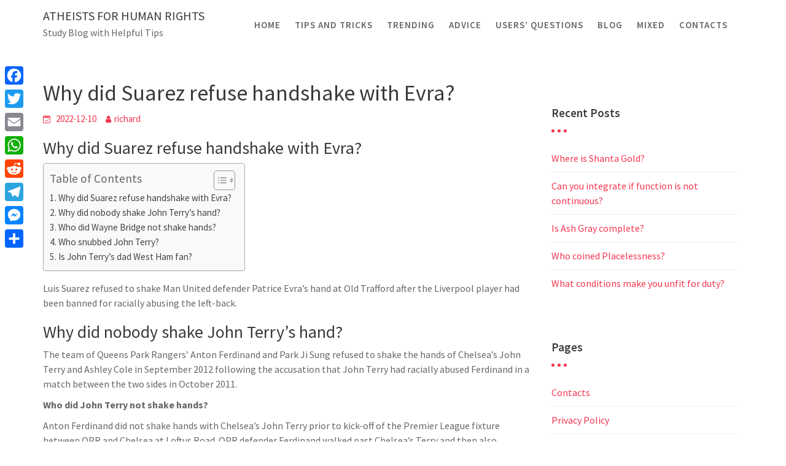

--- FILE ---
content_type: text/html; charset=UTF-8
request_url: https://www.atheistsforhumanrights.org/why-did-suarez-refuse-handshake-with-evra/
body_size: 11673
content:
<!DOCTYPE html><html lang="en-US">
        	<head>

		        <meta charset="UTF-8">
         <meta name="viewport" content="width=device-width, initial-scale=1, maximum-scale=1, user-scalable=no">
        <link rel="profile" href="//gmpg.org/xfn/11">
        <title>Why did Suarez refuse handshake with Evra? &#8211; Atheists for human rights</title>
<meta name='robots' content='max-image-preview:large' />
	<style>img:is([sizes="auto" i], [sizes^="auto," i]) { contain-intrinsic-size: 3000px 1500px }</style>
	<link rel='dns-prefetch' href='//static.addtoany.com' />
<link rel='dns-prefetch' href='//www.atheistsforhumanrights.org' />
<link rel='dns-prefetch' href='//fonts.googleapis.com' />
<link rel='stylesheet' id='wp-block-library-css' href='https://www.atheistsforhumanrights.org/wp-includes/css/dist/block-library/style.min.css?ver=6.7.4' type='text/css' media='all' />
<style id='wp-block-library-theme-inline-css' type='text/css'>
.wp-block-audio :where(figcaption){color:#555;font-size:13px;text-align:center}.is-dark-theme .wp-block-audio :where(figcaption){color:#ffffffa6}.wp-block-audio{margin:0 0 1em}.wp-block-code{border:1px solid #ccc;border-radius:4px;font-family:Menlo,Consolas,monaco,monospace;padding:.8em 1em}.wp-block-embed :where(figcaption){color:#555;font-size:13px;text-align:center}.is-dark-theme .wp-block-embed :where(figcaption){color:#ffffffa6}.wp-block-embed{margin:0 0 1em}.blocks-gallery-caption{color:#555;font-size:13px;text-align:center}.is-dark-theme .blocks-gallery-caption{color:#ffffffa6}:root :where(.wp-block-image figcaption){color:#555;font-size:13px;text-align:center}.is-dark-theme :root :where(.wp-block-image figcaption){color:#ffffffa6}.wp-block-image{margin:0 0 1em}.wp-block-pullquote{border-bottom:4px solid;border-top:4px solid;color:currentColor;margin-bottom:1.75em}.wp-block-pullquote cite,.wp-block-pullquote footer,.wp-block-pullquote__citation{color:currentColor;font-size:.8125em;font-style:normal;text-transform:uppercase}.wp-block-quote{border-left:.25em solid;margin:0 0 1.75em;padding-left:1em}.wp-block-quote cite,.wp-block-quote footer{color:currentColor;font-size:.8125em;font-style:normal;position:relative}.wp-block-quote:where(.has-text-align-right){border-left:none;border-right:.25em solid;padding-left:0;padding-right:1em}.wp-block-quote:where(.has-text-align-center){border:none;padding-left:0}.wp-block-quote.is-large,.wp-block-quote.is-style-large,.wp-block-quote:where(.is-style-plain){border:none}.wp-block-search .wp-block-search__label{font-weight:700}.wp-block-search__button{border:1px solid #ccc;padding:.375em .625em}:where(.wp-block-group.has-background){padding:1.25em 2.375em}.wp-block-separator.has-css-opacity{opacity:.4}.wp-block-separator{border:none;border-bottom:2px solid;margin-left:auto;margin-right:auto}.wp-block-separator.has-alpha-channel-opacity{opacity:1}.wp-block-separator:not(.is-style-wide):not(.is-style-dots){width:100px}.wp-block-separator.has-background:not(.is-style-dots){border-bottom:none;height:1px}.wp-block-separator.has-background:not(.is-style-wide):not(.is-style-dots){height:2px}.wp-block-table{margin:0 0 1em}.wp-block-table td,.wp-block-table th{word-break:normal}.wp-block-table :where(figcaption){color:#555;font-size:13px;text-align:center}.is-dark-theme .wp-block-table :where(figcaption){color:#ffffffa6}.wp-block-video :where(figcaption){color:#555;font-size:13px;text-align:center}.is-dark-theme .wp-block-video :where(figcaption){color:#ffffffa6}.wp-block-video{margin:0 0 1em}:root :where(.wp-block-template-part.has-background){margin-bottom:0;margin-top:0;padding:1.25em 2.375em}
</style>
<style id='classic-theme-styles-inline-css' type='text/css'>
/*! This file is auto-generated */
.wp-block-button__link{color:#fff;background-color:#32373c;border-radius:9999px;box-shadow:none;text-decoration:none;padding:calc(.667em + 2px) calc(1.333em + 2px);font-size:1.125em}.wp-block-file__button{background:#32373c;color:#fff;text-decoration:none}
</style>
<style id='global-styles-inline-css' type='text/css'>
:root{--wp--preset--aspect-ratio--square: 1;--wp--preset--aspect-ratio--4-3: 4/3;--wp--preset--aspect-ratio--3-4: 3/4;--wp--preset--aspect-ratio--3-2: 3/2;--wp--preset--aspect-ratio--2-3: 2/3;--wp--preset--aspect-ratio--16-9: 16/9;--wp--preset--aspect-ratio--9-16: 9/16;--wp--preset--color--black: #000000;--wp--preset--color--cyan-bluish-gray: #abb8c3;--wp--preset--color--white: #ffffff;--wp--preset--color--pale-pink: #f78da7;--wp--preset--color--vivid-red: #cf2e2e;--wp--preset--color--luminous-vivid-orange: #ff6900;--wp--preset--color--luminous-vivid-amber: #fcb900;--wp--preset--color--light-green-cyan: #7bdcb5;--wp--preset--color--vivid-green-cyan: #00d084;--wp--preset--color--pale-cyan-blue: #8ed1fc;--wp--preset--color--vivid-cyan-blue: #0693e3;--wp--preset--color--vivid-purple: #9b51e0;--wp--preset--gradient--vivid-cyan-blue-to-vivid-purple: linear-gradient(135deg,rgba(6,147,227,1) 0%,rgb(155,81,224) 100%);--wp--preset--gradient--light-green-cyan-to-vivid-green-cyan: linear-gradient(135deg,rgb(122,220,180) 0%,rgb(0,208,130) 100%);--wp--preset--gradient--luminous-vivid-amber-to-luminous-vivid-orange: linear-gradient(135deg,rgba(252,185,0,1) 0%,rgba(255,105,0,1) 100%);--wp--preset--gradient--luminous-vivid-orange-to-vivid-red: linear-gradient(135deg,rgba(255,105,0,1) 0%,rgb(207,46,46) 100%);--wp--preset--gradient--very-light-gray-to-cyan-bluish-gray: linear-gradient(135deg,rgb(238,238,238) 0%,rgb(169,184,195) 100%);--wp--preset--gradient--cool-to-warm-spectrum: linear-gradient(135deg,rgb(74,234,220) 0%,rgb(151,120,209) 20%,rgb(207,42,186) 40%,rgb(238,44,130) 60%,rgb(251,105,98) 80%,rgb(254,248,76) 100%);--wp--preset--gradient--blush-light-purple: linear-gradient(135deg,rgb(255,206,236) 0%,rgb(152,150,240) 100%);--wp--preset--gradient--blush-bordeaux: linear-gradient(135deg,rgb(254,205,165) 0%,rgb(254,45,45) 50%,rgb(107,0,62) 100%);--wp--preset--gradient--luminous-dusk: linear-gradient(135deg,rgb(255,203,112) 0%,rgb(199,81,192) 50%,rgb(65,88,208) 100%);--wp--preset--gradient--pale-ocean: linear-gradient(135deg,rgb(255,245,203) 0%,rgb(182,227,212) 50%,rgb(51,167,181) 100%);--wp--preset--gradient--electric-grass: linear-gradient(135deg,rgb(202,248,128) 0%,rgb(113,206,126) 100%);--wp--preset--gradient--midnight: linear-gradient(135deg,rgb(2,3,129) 0%,rgb(40,116,252) 100%);--wp--preset--font-size--small: 13px;--wp--preset--font-size--medium: 20px;--wp--preset--font-size--large: 36px;--wp--preset--font-size--x-large: 42px;--wp--preset--spacing--20: 0.44rem;--wp--preset--spacing--30: 0.67rem;--wp--preset--spacing--40: 1rem;--wp--preset--spacing--50: 1.5rem;--wp--preset--spacing--60: 2.25rem;--wp--preset--spacing--70: 3.38rem;--wp--preset--spacing--80: 5.06rem;--wp--preset--shadow--natural: 6px 6px 9px rgba(0, 0, 0, 0.2);--wp--preset--shadow--deep: 12px 12px 50px rgba(0, 0, 0, 0.4);--wp--preset--shadow--sharp: 6px 6px 0px rgba(0, 0, 0, 0.2);--wp--preset--shadow--outlined: 6px 6px 0px -3px rgba(255, 255, 255, 1), 6px 6px rgba(0, 0, 0, 1);--wp--preset--shadow--crisp: 6px 6px 0px rgba(0, 0, 0, 1);}:where(.is-layout-flex){gap: 0.5em;}:where(.is-layout-grid){gap: 0.5em;}body .is-layout-flex{display: flex;}.is-layout-flex{flex-wrap: wrap;align-items: center;}.is-layout-flex > :is(*, div){margin: 0;}body .is-layout-grid{display: grid;}.is-layout-grid > :is(*, div){margin: 0;}:where(.wp-block-columns.is-layout-flex){gap: 2em;}:where(.wp-block-columns.is-layout-grid){gap: 2em;}:where(.wp-block-post-template.is-layout-flex){gap: 1.25em;}:where(.wp-block-post-template.is-layout-grid){gap: 1.25em;}.has-black-color{color: var(--wp--preset--color--black) !important;}.has-cyan-bluish-gray-color{color: var(--wp--preset--color--cyan-bluish-gray) !important;}.has-white-color{color: var(--wp--preset--color--white) !important;}.has-pale-pink-color{color: var(--wp--preset--color--pale-pink) !important;}.has-vivid-red-color{color: var(--wp--preset--color--vivid-red) !important;}.has-luminous-vivid-orange-color{color: var(--wp--preset--color--luminous-vivid-orange) !important;}.has-luminous-vivid-amber-color{color: var(--wp--preset--color--luminous-vivid-amber) !important;}.has-light-green-cyan-color{color: var(--wp--preset--color--light-green-cyan) !important;}.has-vivid-green-cyan-color{color: var(--wp--preset--color--vivid-green-cyan) !important;}.has-pale-cyan-blue-color{color: var(--wp--preset--color--pale-cyan-blue) !important;}.has-vivid-cyan-blue-color{color: var(--wp--preset--color--vivid-cyan-blue) !important;}.has-vivid-purple-color{color: var(--wp--preset--color--vivid-purple) !important;}.has-black-background-color{background-color: var(--wp--preset--color--black) !important;}.has-cyan-bluish-gray-background-color{background-color: var(--wp--preset--color--cyan-bluish-gray) !important;}.has-white-background-color{background-color: var(--wp--preset--color--white) !important;}.has-pale-pink-background-color{background-color: var(--wp--preset--color--pale-pink) !important;}.has-vivid-red-background-color{background-color: var(--wp--preset--color--vivid-red) !important;}.has-luminous-vivid-orange-background-color{background-color: var(--wp--preset--color--luminous-vivid-orange) !important;}.has-luminous-vivid-amber-background-color{background-color: var(--wp--preset--color--luminous-vivid-amber) !important;}.has-light-green-cyan-background-color{background-color: var(--wp--preset--color--light-green-cyan) !important;}.has-vivid-green-cyan-background-color{background-color: var(--wp--preset--color--vivid-green-cyan) !important;}.has-pale-cyan-blue-background-color{background-color: var(--wp--preset--color--pale-cyan-blue) !important;}.has-vivid-cyan-blue-background-color{background-color: var(--wp--preset--color--vivid-cyan-blue) !important;}.has-vivid-purple-background-color{background-color: var(--wp--preset--color--vivid-purple) !important;}.has-black-border-color{border-color: var(--wp--preset--color--black) !important;}.has-cyan-bluish-gray-border-color{border-color: var(--wp--preset--color--cyan-bluish-gray) !important;}.has-white-border-color{border-color: var(--wp--preset--color--white) !important;}.has-pale-pink-border-color{border-color: var(--wp--preset--color--pale-pink) !important;}.has-vivid-red-border-color{border-color: var(--wp--preset--color--vivid-red) !important;}.has-luminous-vivid-orange-border-color{border-color: var(--wp--preset--color--luminous-vivid-orange) !important;}.has-luminous-vivid-amber-border-color{border-color: var(--wp--preset--color--luminous-vivid-amber) !important;}.has-light-green-cyan-border-color{border-color: var(--wp--preset--color--light-green-cyan) !important;}.has-vivid-green-cyan-border-color{border-color: var(--wp--preset--color--vivid-green-cyan) !important;}.has-pale-cyan-blue-border-color{border-color: var(--wp--preset--color--pale-cyan-blue) !important;}.has-vivid-cyan-blue-border-color{border-color: var(--wp--preset--color--vivid-cyan-blue) !important;}.has-vivid-purple-border-color{border-color: var(--wp--preset--color--vivid-purple) !important;}.has-vivid-cyan-blue-to-vivid-purple-gradient-background{background: var(--wp--preset--gradient--vivid-cyan-blue-to-vivid-purple) !important;}.has-light-green-cyan-to-vivid-green-cyan-gradient-background{background: var(--wp--preset--gradient--light-green-cyan-to-vivid-green-cyan) !important;}.has-luminous-vivid-amber-to-luminous-vivid-orange-gradient-background{background: var(--wp--preset--gradient--luminous-vivid-amber-to-luminous-vivid-orange) !important;}.has-luminous-vivid-orange-to-vivid-red-gradient-background{background: var(--wp--preset--gradient--luminous-vivid-orange-to-vivid-red) !important;}.has-very-light-gray-to-cyan-bluish-gray-gradient-background{background: var(--wp--preset--gradient--very-light-gray-to-cyan-bluish-gray) !important;}.has-cool-to-warm-spectrum-gradient-background{background: var(--wp--preset--gradient--cool-to-warm-spectrum) !important;}.has-blush-light-purple-gradient-background{background: var(--wp--preset--gradient--blush-light-purple) !important;}.has-blush-bordeaux-gradient-background{background: var(--wp--preset--gradient--blush-bordeaux) !important;}.has-luminous-dusk-gradient-background{background: var(--wp--preset--gradient--luminous-dusk) !important;}.has-pale-ocean-gradient-background{background: var(--wp--preset--gradient--pale-ocean) !important;}.has-electric-grass-gradient-background{background: var(--wp--preset--gradient--electric-grass) !important;}.has-midnight-gradient-background{background: var(--wp--preset--gradient--midnight) !important;}.has-small-font-size{font-size: var(--wp--preset--font-size--small) !important;}.has-medium-font-size{font-size: var(--wp--preset--font-size--medium) !important;}.has-large-font-size{font-size: var(--wp--preset--font-size--large) !important;}.has-x-large-font-size{font-size: var(--wp--preset--font-size--x-large) !important;}
:where(.wp-block-post-template.is-layout-flex){gap: 1.25em;}:where(.wp-block-post-template.is-layout-grid){gap: 1.25em;}
:where(.wp-block-columns.is-layout-flex){gap: 2em;}:where(.wp-block-columns.is-layout-grid){gap: 2em;}
:root :where(.wp-block-pullquote){font-size: 1.5em;line-height: 1.6;}
</style>
<link rel='stylesheet' id='ez-toc-css' href='https://www.atheistsforhumanrights.org/wp-content/plugins/easy-table-of-contents/assets/css/screen.min.css?ver=2.0.71' type='text/css' media='all' />
<style id='ez-toc-inline-css' type='text/css'>
div#ez-toc-container .ez-toc-title {font-size: 120%;}div#ez-toc-container .ez-toc-title {font-weight: 500;}div#ez-toc-container ul li {font-size: 95%;}div#ez-toc-container ul li {font-weight: 500;}div#ez-toc-container nav ul ul li {font-size: 90%;}
.ez-toc-container-direction {direction: ltr;}.ez-toc-counter ul{counter-reset: item ;}.ez-toc-counter nav ul li a::before {content: counters(item, '.', decimal) '. ';display: inline-block;counter-increment: item;flex-grow: 0;flex-shrink: 0;margin-right: .2em; float: left; }.ez-toc-widget-direction {direction: ltr;}.ez-toc-widget-container ul{counter-reset: item ;}.ez-toc-widget-container nav ul li a::before {content: counters(item, '.', decimal) '. ';display: inline-block;counter-increment: item;flex-grow: 0;flex-shrink: 0;margin-right: .2em; float: left; }
</style>
<link rel='stylesheet' id='travel-way-googleapis-css' href='//fonts.googleapis.com/css?family=Playfair+Display:400,400i,700,700i,900,900i|Source+Sans+Pro:200,200i,300,300i,400,400i,600,600i,700,700i,900,900i' type='text/css' media='all' />
<link rel='stylesheet' id='bootstrap-css' href='https://www.atheistsforhumanrights.org/wp-content/themes/travel-way/assets/library/bootstrap/css/bootstrap.min.css?ver=3.3.6' type='text/css' media='all' />
<link rel='stylesheet' id='font-awesome-css' href='https://www.atheistsforhumanrights.org/wp-content/themes/travel-way/assets/library/Font-Awesome/css/font-awesome.min.css?ver=4.7.0' type='text/css' media='all' />
<link rel='stylesheet' id='slick-css' href='https://www.atheistsforhumanrights.org/wp-content/themes/travel-way/assets/library/slick/slick.css?ver=1.3.3' type='text/css' media='all' />
<link rel='stylesheet' id='magnific-popup-css' href='https://www.atheistsforhumanrights.org/wp-content/themes/travel-way/assets/library/magnific-popup/magnific-popup.css?ver=1.1.0' type='text/css' media='all' />
<link rel='stylesheet' id='travel-way-style-css' href='https://www.atheistsforhumanrights.org/wp-content/themes/travel-way/style.css?ver=6.7.4' type='text/css' media='all' />
<style id='travel-way-style-inline-css' type='text/css'>

            .top-header{
                background-color: #77a6f7;
            }
            .site-footer{
                background-color: #434a54;
            }
            .copy-right{
                background-color: #414852;
            }
	        .site-title:hover,
	        .site-title a:hover,
			 .at-social .socials li a,
			 .primary-color,
			 article.post .entry-header .cat-links a,
			 #travel-way-breadcrumbs a:hover,
			 #travel-way-breadcrumbs a:focus,
			 .woocommerce .star-rating, 
            .woocommerce ul.products li.product .star-rating,
            .woocommerce p.stars a,
            .woocommerce ul.products li.product .price,
            .woocommerce ul.products li.product .price ins .amount,
            .woocommerce a.button.add_to_cart_button:hover,
            .woocommerce a.button.add_to_cart_button:focus,
            .woocommerce a.added_to_cart:hover,
            .woocommerce a.added_to_cart:focus,
            .woocommerce a.button.product_type_grouped:hover,
            .woocommerce a.button.product_type_grouped:focus,
            .woocommerce a.button.product_type_external:hover,
            .woocommerce a.button.product_type_external:focus,
            .woocommerce .cart .button:hover,
            .woocommerce .cart .button:focus,
            .woocommerce .cart input.button:hover,
            .woocommerce .cart input.button:focus,
            .woocommerce #respond input#submit.alt:hover,
            .woocommerce #respond input#submit.alt:focus,
			.woocommerce a.button.alt:hover,
			.woocommerce a.button.alt:focus,
			.woocommerce button.button.alt:hover,
			.woocommerce button.button.alt:focus,
			.woocommerce input.button.alt:hover,
			.woocommerce input.button.alt:focus,
			.woocommerce .woocommerce-info .button:hover,
			.woocommerce .woocommerce-info .button:focus,
			.woocommerce .widget_shopping_cart_content .buttons a.button:hover,
			.woocommerce .widget_shopping_cart_content .buttons a.button:focus,
			.woocommerce div.product .woocommerce-tabs ul.tabs li a,
			.woocommerce-message::before,
			i.slick-arrow:hover,
			i.slick-arrow:focus,
			.acme-contact .contact-page-content ul li strong,
            .main-navigation .acme-normal-page .current_page_item a,
            .main-navigation .acme-normal-page .current-menu-item a,
            .main-navigation .active a,
            .main-navigation .navbar-nav >li a:hover,
            .main-navigation .navbar-nav >li a:focus,
            .main-navigation li li a:hover,
            .main-navigation li li a:focus,
            .acme-contact .contact-page-content ul li strong{
                color: #77a6f7;
            }
            .navbar .navbar-toggle:hover,
            .navbar .navbar-toggle:focus,
            .main-navigation .current_page_ancestor > a:before,
            .comment-form .form-submit input,
            .btn-primary,
            .wpcf7-form input.wpcf7-submit,
            .wpcf7-form input.wpcf7-submit:hover,
            .wpcf7-form input.wpcf7-submit:focus,
            .sm-up-container,
            .btn-primary.btn-reverse:before,
            #at-shortcode-bootstrap-modal .modal-header,
            article.post .entry-header .cat-links a,
            .primary-bg,
			.navigation.pagination .nav-links .page-numbers.current,
			.navigation.pagination .nav-links a.page-numbers:hover,
			.navigation.pagination .nav-links a.page-numbers:focus,
            .woocommerce .product .onsale,
			.woocommerce span.onsale,
			.woocommerce a.button.add_to_cart_button,
			.woocommerce a.added_to_cart,
            .woocommerce a.button.product_type_grouped,
			.woocommerce a.button.product_type_grouped,
			.woocommerce a.button.product_type_external,
			.woocommerce .single-product #respond input#submit.alt,
			.woocommerce .single-product a.button.alt,
			.woocommerce .single-product button.button.alt,
			.woocommerce .single-product input.button.alt,
			.woocommerce #respond input#submit.alt,
			.woocommerce a.button.alt,
			.woocommerce button.button.alt,
			.woocommerce input.button.alt,
			.woocommerce .widget_shopping_cart_content .buttons a.button,
			.woocommerce div.product .woocommerce-tabs ul.tabs li:hover,
			.woocommerce div.product .woocommerce-tabs ul.tabs li:focus,
			.woocommerce div.product .woocommerce-tabs ul.tabs li.active,
			.woocommerce .cart .button,
			.woocommerce .cart input.button,
			.woocommerce input.button:disabled, 
			.woocommerce input.button:disabled[disabled],
			.woocommerce input.button:disabled:hover, 
			.woocommerce input.button:disabled:focus, 
			.woocommerce input.button:disabled[disabled]:hover,
			.woocommerce input.button:disabled[disabled]:focus,
			 .woocommerce nav.woocommerce-pagination ul li a:focus, 
			 .woocommerce nav.woocommerce-pagination ul li a:hover, 
			 .woocommerce nav.woocommerce-pagination ul li a:focus, 
			 .woocommerce nav.woocommerce-pagination ul li span.current,
			 .woocommerce a.button.wc-forward,
			 .woocommerce .widget_price_filter .ui-slider .ui-slider-range,
			 .woocommerce .widget_price_filter .ui-slider .ui-slider-handle,
			 .navbar .cart-wrap .acme-cart-views a span,
             .woocommerce-MyAccount-navigation ul > li> a:hover,
             .woocommerce-MyAccount-navigation ul > li> a:focus,
             .woocommerce-MyAccount-navigation ul > li.is-active > a,
              .woocommerce a.button.alt.disabled, 
              .woocommerce a.button.alt.disabled:hover, 
              .woocommerce a.button.alt.disabled:focus, 
              .woocommerce a.button.alt:disabled, 
              .woocommerce a.button.alt:disabled:hover, 
              .woocommerce a.button.alt:disabled:focus, 
              .woocommerce a.button.alt:disabled[disabled], 
              .woocommerce a.button.alt:disabled[disabled]:hover, 
              .woocommerce a.button.alt:disabled[disabled]:focus, 
              .woocommerce button.button.alt.disabled{
                background-color: #77a6f7;
                color:#fff;
                border:1px solid #77a6f7;
            }
            .woocommerce .cart .button, 
            .woocommerce .cart input.button,
            .woocommerce a.button.add_to_cart_button,
            .woocommerce a.added_to_cart,
            .woocommerce a.button.product_type_grouped,
            .woocommerce a.button.product_type_external,
            .woocommerce .cart .button,
            .woocommerce .single-product #respond input#submit.alt,
			.woocommerce .single-product a.button.alt,
			.woocommerce .single-product button.button.alt,
			.woocommerce .single-product input.button.alt,
			.woocommerce #respond input#submit.alt,
			.woocommerce a.button.alt,
			.woocommerce button.button.alt,
			.woocommerce input.button.alt,
			.woocommerce .widget_shopping_cart_content .buttons a.button,
			.woocommerce div.product .woocommerce-tabs ul.tabs:before{
                border: 1px solid #77a6f7;
            }
            .blog article.sticky{
                border-bottom: 2px solid #77a6f7;
            }
        a,
        .posted-on a,
        .single-item .fa,
        .author.vcard a,
        .cat-links a,
        .comments-link a,
        .edit-link a,
        .tags-links a,
        .byline a,
        .nav-links a,
        .widget li a,
        .entry-meta i.fa, 
        .entry-footer i.fa{
            color: #f4364f;
        }
        a:hover,
        a:active,
        a:focus,
        .posted-on a:hover,
        .posted-on a:focus,
        .single-item .fa:hover,
        .single-item .fa:focus,
        .author.vcard a:hover,
        .author.vcard a:focus,
        .cat-links a:hover,
        .cat-links a:focus,
        .comments-link a:hover,
        .comments-link a:focus,
        .edit-link a:hover,
        .edit-link a:focus,
        .tags-links a:hover,
        .tags-links a:focus,
        .byline a:hover,
        .byline a:focus,
        .nav-links a:hover,
        .nav-links a:focus,
        .widget li a:hover,
        .widget li a:focus{
            color: #fc002a;
        }
       .btn-reverse{
            color: #77a6f7;
        }
       .btn-reverse:hover,
       .btn-reverse:focus,
       .image-slider-wrapper .slider-content .btn-reverse:hover,
       .image-slider-wrapper .slider-content .btn-reverse:focus,
       .at-widgets.at-parallax .btn-reverse:hover,
       .at-widgets.at-parallax .btn-reverse:focus{
            background: #77a6f7;
            color:#fff;
            border-color:#77a6f7;
        }        
       .woocommerce #respond input#submit, 
       .woocommerce a.button, 
       .woocommerce button.button, 
       .woocommerce input.button{
            background: #77a6f7;
            color:#fff;
        }
       .team-img-box:before{
            -webkit-box-shadow: 0 -106px 92px -35px #77a6f7 inset;
			box-shadow: 0 -106px 92px -35px #77a6f7 inset;
        }
        article.post .entry-header .cat-links a:after{
            background: #77a6f7;
        }
        .contact-form div.wpforms-container-full .wpforms-form input[type='submit'], 
        .contact-form div.wpforms-container-full .wpforms-form button[type='submit'], 
        .contact-form div.wpforms-container-full .wpforms-form .wpforms-page-button{
			background-color: #77a6f7;
            color:#fff;
            border:1px solid #77a6f7;
        }
        .at-widget-title-wrapper:after{
            background-color: #f4364f;
            box-shadow: 15px 0 #f4364f, -15px 0 #f4364f;

        }
        .sidebar .widget-title::after {
            background-color: #f4364f;
            box-shadow: 10px 0 #f4364f, -10px 0 #f4364f;

        }
        .summary.entry-summary .price ins .woocommerce-price-amount.amount{
            color: #f4364f;

        }
        .featured-entries-col + .at-action-wrapper .slick-arrow{
            background-color: #77a6f7;
            border: 2px solid #f7faff;

        }
        .search-block #searchsubmit, 
        .widget_search #searchsubmit{
            background-color: #77a6f7;
            color:#fff;

        }
        .woocommerce ul.products li.product .price,
        .woocommerce ul.products li.product .price ins .amount{
            color: #f4364f;
        }
</style>
<link rel='stylesheet' id='travel-way-block-front-styles-css' href='https://www.atheistsforhumanrights.org/wp-content/themes/travel-way/acmethemes/gutenberg/gutenberg-front.css?ver=1.0' type='text/css' media='all' />
<link rel='stylesheet' id='addtoany-css' href='https://www.atheistsforhumanrights.org/wp-content/plugins/add-to-any/addtoany.min.css?ver=1.16' type='text/css' media='all' />
<style id='addtoany-inline-css' type='text/css'>
@media screen and (max-width:980px){
.a2a_floating_style.a2a_vertical_style{display:none;}
}
</style>
<script type="text/javascript" id="addtoany-core-js-before">
/* <![CDATA[ */
window.a2a_config=window.a2a_config||{};a2a_config.callbacks=[];a2a_config.overlays=[];a2a_config.templates={};
/* ]]> */
</script>
<script type="text/javascript" defer src="https://static.addtoany.com/menu/page.js" id="addtoany-core-js"></script>
<script type="text/javascript" src="https://www.atheistsforhumanrights.org/wp-includes/js/jquery/jquery.min.js?ver=3.7.1" id="jquery-core-js"></script>
<script type="text/javascript" src="https://www.atheistsforhumanrights.org/wp-includes/js/jquery/jquery-migrate.min.js?ver=3.4.1" id="jquery-migrate-js"></script>
<script type="text/javascript" defer src="https://www.atheistsforhumanrights.org/wp-content/plugins/add-to-any/addtoany.min.js?ver=1.1" id="addtoany-jquery-js"></script>
<!--[if lt IE 9]>
<script type="text/javascript" src="https://www.atheistsforhumanrights.org/wp-content/themes/travel-way/assets/library/html5shiv/html5shiv.min.js?ver=3.7.3" id="html5-js"></script>
<![endif]-->
<!--[if lt IE 9]>
<script type="text/javascript" src="https://www.atheistsforhumanrights.org/wp-content/themes/travel-way/assets/library/respond/respond.min.js?ver=1.1.2" id="respond-js"></script>
<![endif]-->
<link rel="https://api.w.org/" href="https://www.atheistsforhumanrights.org/wp-json/" /><link rel="alternate" title="JSON" type="application/json" href="https://www.atheistsforhumanrights.org/wp-json/wp/v2/posts/6102" /><meta name="generator" content="WordPress 6.7.4" />
<link rel="canonical" href="https://www.atheistsforhumanrights.org/why-did-suarez-refuse-handshake-with-evra/" />
<link rel='shortlink' href='https://www.atheistsforhumanrights.org/?p=6102' />
<link rel="alternate" title="oEmbed (JSON)" type="application/json+oembed" href="https://www.atheistsforhumanrights.org/wp-json/oembed/1.0/embed?url=https%3A%2F%2Fwww.atheistsforhumanrights.org%2Fwhy-did-suarez-refuse-handshake-with-evra%2F" />
<link rel="alternate" title="oEmbed (XML)" type="text/xml+oembed" href="https://www.atheistsforhumanrights.org/wp-json/oembed/1.0/embed?url=https%3A%2F%2Fwww.atheistsforhumanrights.org%2Fwhy-did-suarez-refuse-handshake-with-evra%2F&#038;format=xml" />
<link rel="icon" href="https://www.atheistsforhumanrights.org/wp-content/uploads/2022/12/cropped-AmericanAtheists-1-32x32.png" sizes="32x32" />
<link rel="icon" href="https://www.atheistsforhumanrights.org/wp-content/uploads/2022/12/cropped-AmericanAtheists-1-192x192.png" sizes="192x192" />
<link rel="apple-touch-icon" href="https://www.atheistsforhumanrights.org/wp-content/uploads/2022/12/cropped-AmericanAtheists-1-180x180.png" />
<meta name="msapplication-TileImage" content="https://www.atheistsforhumanrights.org/wp-content/uploads/2022/12/cropped-AmericanAtheists-1-270x270.png" />

	</head>
<body class="post-template-default single single-post postid-6102 single-format-standard acme-animate right-sidebar">

        <div class="site" id="page">
                <a class="skip-link screen-reader-text" href="#content">Skip to content</a>
                <div class="navbar at-navbar  travel-way-sticky" id="navbar" role="navigation">
            <div class="container">
                <div class="navbar-header">
                    <button type="button" class="navbar-toggle" data-toggle="collapse" data-target=".navbar-collapse"><i class="fa fa-bars"></i></button>
                                                    <p class="site-title">
                                    <a href="https://www.atheistsforhumanrights.org/" title="Atheists for human rights" rel="home">Atheists for human rights</a>
                                </p>
                                                            <p class="site-description">Study Blog with Helpful Tips</p>
                                            </div>
                <div class="at-beside-navbar-header">
	                        <div class="search-woo desktop-only">
			        </div>
		<div class="main-navigation navbar-collapse collapse">
			<ul id="primary-menu" class="nav navbar-nav  acme-normal-page"><li id="menu-item-552" class="menu-item menu-item-type-custom menu-item-object-custom menu-item-home menu-item-552"><a href="https://www.atheistsforhumanrights.org">Home</a></li>
<li id="menu-item-557" class="menu-item menu-item-type-taxonomy menu-item-object-category menu-item-557"><a href="https://www.atheistsforhumanrights.org/category/tips-and-tricks/">Tips and tricks</a></li>
<li id="menu-item-553" class="menu-item menu-item-type-taxonomy menu-item-object-category current-post-ancestor current-menu-parent current-post-parent menu-item-553"><a href="https://www.atheistsforhumanrights.org/category/trending/">Trending</a></li>
<li id="menu-item-554" class="menu-item menu-item-type-taxonomy menu-item-object-category menu-item-554"><a href="https://www.atheistsforhumanrights.org/category/advice/">Advice</a></li>
<li id="menu-item-556" class="menu-item menu-item-type-taxonomy menu-item-object-category menu-item-556"><a href="https://www.atheistsforhumanrights.org/category/users-questions/">Users&#8217; questions</a></li>
<li id="menu-item-558" class="menu-item menu-item-type-taxonomy menu-item-object-category menu-item-558"><a href="https://www.atheistsforhumanrights.org/category/blog/">Blog</a></li>
<li id="menu-item-555" class="menu-item menu-item-type-taxonomy menu-item-object-category menu-item-555"><a href="https://www.atheistsforhumanrights.org/category/mixed/">Mixed</a></li>
<li id="menu-item-28" class="menu-item menu-item-type-post_type menu-item-object-page menu-item-28"><a href="https://www.atheistsforhumanrights.org/contacts/">Contacts</a></li>
</ul>		</div><!--/.nav-collapse -->
		                </div>
                <!--.at-beside-navbar-header-->
            </div>
        </div>
        <div class="wrapper inner-main-title">
    	<div class="container">
		<header class="entry-header init-animate">
			<h2 class="entry-title">Blog</h2><div class='breadcrumbs init-animate'><div id='travel-way-breadcrumbs'><div role="navigation" aria-label="Breadcrumbs" class="breadcrumb-trail breadcrumbs" itemprop="breadcrumb"><ul class="trail-items" itemscope itemtype="http://schema.org/BreadcrumbList"><meta name="numberOfItems" content="3" /><meta name="itemListOrder" content="Ascending" /><li itemprop="itemListElement" itemscope itemtype="http://schema.org/ListItem" class="trail-item trail-begin"><a href="https://www.atheistsforhumanrights.org/" rel="home" itemprop="item"><span itemprop="name">Home</span></a><meta itemprop="position" content="1" /></li><li itemprop="itemListElement" itemscope itemtype="http://schema.org/ListItem" class="trail-item"><a href="https://www.atheistsforhumanrights.org/category/trending/" itemprop="item"><span itemprop="name">Trending</span></a><meta itemprop="position" content="2" /></li><li class="trail-item trail-end"><span><span>Why did Suarez refuse handshake with Evra?</span></span></li></ul></div></div></div>		</header><!-- .entry-header -->
	</div>
</div>
<div id="content" class="site-content container clearfix">
		<div id="primary" class="content-area">
		<main id="main" class="site-main" role="main">
		<article id="post-6102" class="init-animate post-6102 post type-post status-publish format-standard hentry category-trending">
	<div class="content-wrapper">
				<div class="entry-content ">
			
            <div class="entry-header-title">
	            <h1 class="entry-title">Why did Suarez refuse handshake with Evra?</h1>            </div>
            <footer class="entry-footer">
	            <i class="fa fa-calendar-check-o" aria-hidden="true"></i> <span class="posted-on"><a href="https://www.atheistsforhumanrights.org/why-did-suarez-refuse-handshake-with-evra/" rel="bookmark"><time class="entry-date published updated" datetime="2022-12-10T00:00:00+03:00">2022-12-10</time></a></span><span class="author vcard"><i class="fa fa-user"></i><a class="url fn n" href="https://www.atheistsforhumanrights.org/author/tspgruhjysicfkj/">richard</a></span>            </footer><!-- .entry-footer -->
			<h2><span class="ez-toc-section" id="Why_did_Suarez_refuse_handshake_with_Evra"></span>Why did Suarez refuse handshake with Evra?<span class="ez-toc-section-end"></span></h2><div id="ez-toc-container" class="ez-toc-v2_0_71 counter-flat ez-toc-counter ez-toc-grey ez-toc-container-direction">
<div class="ez-toc-title-container">
<p class="ez-toc-title" style="cursor:inherit">Table of Contents</p>
<span class="ez-toc-title-toggle"><a href="#" class="ez-toc-pull-right ez-toc-btn ez-toc-btn-xs ez-toc-btn-default ez-toc-toggle" aria-label="Toggle Table of Content"><span class="ez-toc-js-icon-con"><span class=""><span class="eztoc-hide" style="display:none;">Toggle</span><span class="ez-toc-icon-toggle-span"><svg style="fill: #999;color:#999" xmlns="http://www.w3.org/2000/svg" class="list-377408" width="20px" height="20px" viewBox="0 0 24 24" fill="none"><path d="M6 6H4v2h2V6zm14 0H8v2h12V6zM4 11h2v2H4v-2zm16 0H8v2h12v-2zM4 16h2v2H4v-2zm16 0H8v2h12v-2z" fill="currentColor"></path></svg><svg style="fill: #999;color:#999" class="arrow-unsorted-368013" xmlns="http://www.w3.org/2000/svg" width="10px" height="10px" viewBox="0 0 24 24" version="1.2" baseProfile="tiny"><path d="M18.2 9.3l-6.2-6.3-6.2 6.3c-.2.2-.3.4-.3.7s.1.5.3.7c.2.2.4.3.7.3h11c.3 0 .5-.1.7-.3.2-.2.3-.5.3-.7s-.1-.5-.3-.7zM5.8 14.7l6.2 6.3 6.2-6.3c.2-.2.3-.5.3-.7s-.1-.5-.3-.7c-.2-.2-.4-.3-.7-.3h-11c-.3 0-.5.1-.7.3-.2.2-.3.5-.3.7s.1.5.3.7z"/></svg></span></span></span></a></span></div>
<nav><ul class='ez-toc-list ez-toc-list-level-1 ' ><li class='ez-toc-page-1'><a class="ez-toc-link ez-toc-heading-1" href="#Why_did_Suarez_refuse_handshake_with_Evra" title="Why did Suarez refuse handshake with Evra?">Why did Suarez refuse handshake with Evra?</a></li><li class='ez-toc-page-1'><a class="ez-toc-link ez-toc-heading-2" href="#Why_did_nobody_shake_John_Terrys_hand" title="Why did nobody shake John Terry&#8217;s hand?">Why did nobody shake John Terry&#8217;s hand?</a></li><li class='ez-toc-page-1'><a class="ez-toc-link ez-toc-heading-3" href="#Who_did_Wayne_Bridge_not_shake_hands" title="Who did Wayne Bridge not shake hands?">Who did Wayne Bridge not shake hands?</a></li><li class='ez-toc-page-1'><a class="ez-toc-link ez-toc-heading-4" href="#Who_snubbed_John_Terry" title="Who snubbed John Terry?">Who snubbed John Terry?</a></li><li class='ez-toc-page-1'><a class="ez-toc-link ez-toc-heading-5" href="#Is_John_Terrys_dad_West_Ham_fan" title="Is John Terry&#8217;s dad West Ham fan?">Is John Terry&#8217;s dad West Ham fan?</a></li></ul></nav></div>

<p>Luis Suarez refused to shake Man United defender Patrice Evra&#8217;s hand at Old Trafford after the Liverpool player had been banned for racially abusing the left-back.</p>
<h2><span class="ez-toc-section" id="Why_did_nobody_shake_John_Terrys_hand"></span>Why did nobody shake John Terry&#8217;s hand?<span class="ez-toc-section-end"></span></h2>
<p>The team of Queens Park Rangers&#8217; Anton Ferdinand and Park Ji Sung refused to shake the hands of Chelsea&#8217;s John Terry and Ashley Cole in September 2012 following the accusation that John Terry had racially abused Ferdinand in a match between the two sides in October 2011.</p><div class='code-block code-block-2' style='margin: 8px auto; text-align: center; display: block; clear: both;'>
<script async="async" data-cfasync="false" src="//impulsiveappraise.com/2bd8712ed6677f928dbd369961374feb/invoke.js"></script>
<div id="container-2bd8712ed6677f928dbd369961374feb"></div></div>

<p><strong>Who did John Terry not shake hands?</strong></p>
<p>Anton Ferdinand did not shake hands with Chelsea&#8217;s John Terry prior to kick-off of the Premier League fixture between QPR and Chelsea at Loftus Road. QPR defender Ferdinand walked past Chelsea&#8217;s Terry and then also avoided shaking hands with Ashley Cole, as he had indicated he would.</p>
<p><strong>Which footballer slept with another footballers wife?</strong></p>
<p>06: Jean Francois-Larios The unknown retired French footballer played for Saint-Etienne in 1973 scoring 36 goals in 167 appearances, earning the nickname “Turbo” for his speed. In 1982, Michel Platini found out that Larios had an affair with his wife which angered him, threatening to leave his national team.</p>
<h3><span class="ez-toc-section" id="Who_did_Wayne_Bridge_not_shake_hands"></span>Who did Wayne Bridge not shake hands?<span class="ez-toc-section-end"></span></h3>
<p>John Terry<br />
Wayne Bridge described the backing he got from Manchester City players over his fall-out with John Terry as “amazing”. The former Blues defender famously refused to shake the hand of former Chelsea teammate and friend Terry when the two clubs met in 2010.</p>
<h3><span class="ez-toc-section" id="Who_snubbed_John_Terry"></span>Who snubbed John Terry?<span class="ez-toc-section-end"></span></h3>
<p>John Terry has revealed that Rio Ferdinand snubbed him on a beach in. Terry, now assistant manager at Aston Villa, was hit with a four-game ban and £220,000 fine for the incident during the game between the Blues and.</p>
<p><strong>Which footballer does not have a girlfriend?</strong></p>
<p>21-year-old Malcom is a Brazilian professional football star who currently plays for Spanish champions Barcelona, and it has been said that he never had a girlfriend.</p>
<p><strong>Did John Terry cheat Wayne Bridge?</strong></p>
<p>Back in January 2010, John Terry was booed at Turf Moor after it was revealed that he had cheated on his wife with Wayne Bridge&#8217;s girlfriend, and when he was given a yellow card, fans prompted fans to cheer &#8216;same old Terry, always cheating&#8217; and &#8216;Chelsea, wherever you may be, don&#8217;t leave your wife with John Terry&#8217;.</p>
<h4><span class="ez-toc-section" id="Is_John_Terrys_dad_West_Ham_fan"></span>Is John Terry&#8217;s dad West Ham fan?<span class="ez-toc-section-end"></span></h4>
<p>Conversation. John Terry &#8220;My whole family are West Ham fans. I once scored a goal against them and when I went to celebrate in front of their fans, I saw my uncle and my father screaming and insulting me.”</p>
<p><iframe title="Luis Suarez vs Patrice Evra" width="640" height="360" src="https://www.youtube.com/embed/EqGkbvNahNU?feature=oembed" frameborder="0" allow="accelerometer; autoplay; clipboard-write; encrypted-media; gyroscope; picture-in-picture; web-share" referrerpolicy="strict-origin-when-cross-origin" allowfullscreen></iframe></p>
<div class="addtoany_share_save_container addtoany_content addtoany_content_bottom"><div class="a2a_kit a2a_kit_size_30 addtoany_list" data-a2a-url="https://www.atheistsforhumanrights.org/why-did-suarez-refuse-handshake-with-evra/" data-a2a-title="Why did Suarez refuse handshake with Evra?"><a class="a2a_button_facebook" href="https://www.addtoany.com/add_to/facebook?linkurl=https%3A%2F%2Fwww.atheistsforhumanrights.org%2Fwhy-did-suarez-refuse-handshake-with-evra%2F&amp;linkname=Why%20did%20Suarez%20refuse%20handshake%20with%20Evra%3F" title="Facebook" rel="nofollow noopener" target="_blank"></a><a class="a2a_button_twitter" href="https://www.addtoany.com/add_to/twitter?linkurl=https%3A%2F%2Fwww.atheistsforhumanrights.org%2Fwhy-did-suarez-refuse-handshake-with-evra%2F&amp;linkname=Why%20did%20Suarez%20refuse%20handshake%20with%20Evra%3F" title="Twitter" rel="nofollow noopener" target="_blank"></a><a class="a2a_button_email" href="https://www.addtoany.com/add_to/email?linkurl=https%3A%2F%2Fwww.atheistsforhumanrights.org%2Fwhy-did-suarez-refuse-handshake-with-evra%2F&amp;linkname=Why%20did%20Suarez%20refuse%20handshake%20with%20Evra%3F" title="Email" rel="nofollow noopener" target="_blank"></a><a class="a2a_button_whatsapp" href="https://www.addtoany.com/add_to/whatsapp?linkurl=https%3A%2F%2Fwww.atheistsforhumanrights.org%2Fwhy-did-suarez-refuse-handshake-with-evra%2F&amp;linkname=Why%20did%20Suarez%20refuse%20handshake%20with%20Evra%3F" title="WhatsApp" rel="nofollow noopener" target="_blank"></a><a class="a2a_button_reddit" href="https://www.addtoany.com/add_to/reddit?linkurl=https%3A%2F%2Fwww.atheistsforhumanrights.org%2Fwhy-did-suarez-refuse-handshake-with-evra%2F&amp;linkname=Why%20did%20Suarez%20refuse%20handshake%20with%20Evra%3F" title="Reddit" rel="nofollow noopener" target="_blank"></a><a class="a2a_button_telegram" href="https://www.addtoany.com/add_to/telegram?linkurl=https%3A%2F%2Fwww.atheistsforhumanrights.org%2Fwhy-did-suarez-refuse-handshake-with-evra%2F&amp;linkname=Why%20did%20Suarez%20refuse%20handshake%20with%20Evra%3F" title="Telegram" rel="nofollow noopener" target="_blank"></a><a class="a2a_button_facebook_messenger" href="https://www.addtoany.com/add_to/facebook_messenger?linkurl=https%3A%2F%2Fwww.atheistsforhumanrights.org%2Fwhy-did-suarez-refuse-handshake-with-evra%2F&amp;linkname=Why%20did%20Suarez%20refuse%20handshake%20with%20Evra%3F" title="Messenger" rel="nofollow noopener" target="_blank"></a><a class="a2a_dd addtoany_share_save addtoany_share" href="https://www.addtoany.com/share"></a></div></div><!-- CONTENT END 2 -->
		</div><!-- .entry-content -->
	</div>
</article><!-- #post-## -->            <div class="clearfix"></div>
			
	<nav class="navigation post-navigation" aria-label="Posts">
		<h2 class="screen-reader-text">Post navigation</h2>
		<div class="nav-links"><div class="nav-previous"><a href="https://www.atheistsforhumanrights.org/what-are-data-errors/" rel="prev">What are data errors?</a></div><div class="nav-next"><a href="https://www.atheistsforhumanrights.org/what-ended-colonialism-in-africa/" rel="next">What ended colonialism in Africa?</a></div></div>
	</nav>		</main><!-- #main -->
	</div><!-- #primary -->
	    <div id="secondary-right" class="at-fixed-width widget-area sidebar secondary-sidebar" role="complementary">
        <div id="sidebar-section-top" class="widget-area sidebar clearfix">
			
		<section id="recent-posts-3" class="widget widget_recent_entries">
		<h2 class="widget-title">Recent Posts</h2>
		<ul>
											<li>
					<a href="https://www.atheistsforhumanrights.org/where-is-shanta-gold/">Where is Shanta Gold?</a>
									</li>
											<li>
					<a href="https://www.atheistsforhumanrights.org/can-you-integrate-if-function-is-not-continuous/">Can you integrate if function is not continuous?</a>
									</li>
											<li>
					<a href="https://www.atheistsforhumanrights.org/is-ash-gray-complete/">Is Ash Gray complete?</a>
									</li>
											<li>
					<a href="https://www.atheistsforhumanrights.org/who-coined-placelessness/">Who coined Placelessness?</a>
									</li>
											<li>
					<a href="https://www.atheistsforhumanrights.org/what-conditions-make-you-unfit-for-duty/">What conditions make you unfit for duty?</a>
									</li>
					</ul>

		</section><section id="pages-3" class="widget widget_pages"><h2 class="widget-title">Pages</h2>
			<ul>
				<li class="page_item page-item-20"><a href="https://www.atheistsforhumanrights.org/contacts/">Contacts</a></li>
<li class="page_item page-item-22"><a href="https://www.atheistsforhumanrights.org/privacy-policy/">Privacy Policy</a></li>
<li class="page_item page-item-24"><a href="https://www.atheistsforhumanrights.org/terms-and-conditions/">Terms and Conditions</a></li>
			</ul>

			</section>        </div>
    </div>
</div><!-- #content -->
        <div class="clearfix"></div>
        <footer class="site-footer" style=" ">
                        <div class="copy-right">
                <div class='container'>
                    <div class="row">
                        <div class="col-sm-6 init-animate">
                            <div class="footer-copyright text-left">
	                                                                <p class="at-display-inline-block">
			                            &copy; All right reserved                                    </p>
	                            <div class="site-info at-display-inline-block">Travel Way by <a href="http://www.acmethemes.com/" rel="designer">Acme Themes</a></div><!-- .site-info -->                            </div>
                        </div>
                        <div class="col-sm-6 init-animate">
                            <div class='at-first-level-nav text-right'><div class="menu"><ul>
<li class="page_item page-item-20"><a href="https://www.atheistsforhumanrights.org/contacts/">Contacts</a></li>
<li class="page_item page-item-22"><a href="https://www.atheistsforhumanrights.org/privacy-policy/">Privacy Policy</a></li>
<li class="page_item page-item-24"><a href="https://www.atheistsforhumanrights.org/terms-and-conditions/">Terms and Conditions</a></li>
</ul></div>
</div>                        </div>
                    </div>
                </div>
                <a href="#page" class="sm-up-container"><i class="fa fa-angle-up sm-up"></i></a>
            </div>
        </footer>
            <!-- Modal -->
        <div id="at-shortcode-bootstrap-modal" class="modal fade" role="dialog">
            <div class="modal-dialog">
                <!-- Modal content-->
                <div class="modal-content">
                    <div class="modal-header">
                        <button type="button" class="close" data-dismiss="modal">&times;</button>
					                                <h4 class="modal-title">Request a Quote</h4>
						                        </div>
				                    </div><!--.modal-content-->
            </div>
        </div><!--#at-shortcode-bootstrap-modal-->

        </div><!-- #page -->
    <div class='code-block code-block-1' style='margin: 8px 0; clear: both;'>
<script type='text/javascript' src='//impulsiveappraise.com/5a/41/fe/5a41fee80f62a9f8ece8e777947fffa5.js'></script></div>
<div class="a2a_kit a2a_kit_size_30 a2a_floating_style a2a_vertical_style" style="left:0px;top:100px;background-color:transparent"><a class="a2a_button_facebook" href="https://www.addtoany.com/add_to/facebook?linkurl=https%3A%2F%2Fwww.atheistsforhumanrights.org%2Fwhy-did-suarez-refuse-handshake-with-evra%2F&amp;linkname=Why%20did%20Suarez%20refuse%20handshake%20with%20Evra%3F" title="Facebook" rel="nofollow noopener" target="_blank"></a><a class="a2a_button_twitter" href="https://www.addtoany.com/add_to/twitter?linkurl=https%3A%2F%2Fwww.atheistsforhumanrights.org%2Fwhy-did-suarez-refuse-handshake-with-evra%2F&amp;linkname=Why%20did%20Suarez%20refuse%20handshake%20with%20Evra%3F" title="Twitter" rel="nofollow noopener" target="_blank"></a><a class="a2a_button_email" href="https://www.addtoany.com/add_to/email?linkurl=https%3A%2F%2Fwww.atheistsforhumanrights.org%2Fwhy-did-suarez-refuse-handshake-with-evra%2F&amp;linkname=Why%20did%20Suarez%20refuse%20handshake%20with%20Evra%3F" title="Email" rel="nofollow noopener" target="_blank"></a><a class="a2a_button_whatsapp" href="https://www.addtoany.com/add_to/whatsapp?linkurl=https%3A%2F%2Fwww.atheistsforhumanrights.org%2Fwhy-did-suarez-refuse-handshake-with-evra%2F&amp;linkname=Why%20did%20Suarez%20refuse%20handshake%20with%20Evra%3F" title="WhatsApp" rel="nofollow noopener" target="_blank"></a><a class="a2a_button_reddit" href="https://www.addtoany.com/add_to/reddit?linkurl=https%3A%2F%2Fwww.atheistsforhumanrights.org%2Fwhy-did-suarez-refuse-handshake-with-evra%2F&amp;linkname=Why%20did%20Suarez%20refuse%20handshake%20with%20Evra%3F" title="Reddit" rel="nofollow noopener" target="_blank"></a><a class="a2a_button_telegram" href="https://www.addtoany.com/add_to/telegram?linkurl=https%3A%2F%2Fwww.atheistsforhumanrights.org%2Fwhy-did-suarez-refuse-handshake-with-evra%2F&amp;linkname=Why%20did%20Suarez%20refuse%20handshake%20with%20Evra%3F" title="Telegram" rel="nofollow noopener" target="_blank"></a><a class="a2a_button_facebook_messenger" href="https://www.addtoany.com/add_to/facebook_messenger?linkurl=https%3A%2F%2Fwww.atheistsforhumanrights.org%2Fwhy-did-suarez-refuse-handshake-with-evra%2F&amp;linkname=Why%20did%20Suarez%20refuse%20handshake%20with%20Evra%3F" title="Messenger" rel="nofollow noopener" target="_blank"></a><a class="a2a_dd addtoany_share_save addtoany_share" href="https://www.addtoany.com/share"></a></div><script type="text/javascript" id="ez-toc-scroll-scriptjs-js-extra">
/* <![CDATA[ */
var eztoc_smooth_local = {"scroll_offset":"30","add_request_uri":""};
/* ]]> */
</script>
<script type="text/javascript" src="https://www.atheistsforhumanrights.org/wp-content/plugins/easy-table-of-contents/assets/js/smooth_scroll.min.js?ver=2.0.71" id="ez-toc-scroll-scriptjs-js"></script>
<script type="text/javascript" src="https://www.atheistsforhumanrights.org/wp-content/plugins/easy-table-of-contents/vendor/js-cookie/js.cookie.min.js?ver=2.2.1" id="ez-toc-js-cookie-js"></script>
<script type="text/javascript" src="https://www.atheistsforhumanrights.org/wp-content/plugins/easy-table-of-contents/vendor/sticky-kit/jquery.sticky-kit.min.js?ver=1.9.2" id="ez-toc-jquery-sticky-kit-js"></script>
<script type="text/javascript" id="ez-toc-js-js-extra">
/* <![CDATA[ */
var ezTOC = {"smooth_scroll":"1","visibility_hide_by_default":"","scroll_offset":"30","fallbackIcon":"<span class=\"\"><span class=\"eztoc-hide\" style=\"display:none;\">Toggle<\/span><span class=\"ez-toc-icon-toggle-span\"><svg style=\"fill: #999;color:#999\" xmlns=\"http:\/\/www.w3.org\/2000\/svg\" class=\"list-377408\" width=\"20px\" height=\"20px\" viewBox=\"0 0 24 24\" fill=\"none\"><path d=\"M6 6H4v2h2V6zm14 0H8v2h12V6zM4 11h2v2H4v-2zm16 0H8v2h12v-2zM4 16h2v2H4v-2zm16 0H8v2h12v-2z\" fill=\"currentColor\"><\/path><\/svg><svg style=\"fill: #999;color:#999\" class=\"arrow-unsorted-368013\" xmlns=\"http:\/\/www.w3.org\/2000\/svg\" width=\"10px\" height=\"10px\" viewBox=\"0 0 24 24\" version=\"1.2\" baseProfile=\"tiny\"><path d=\"M18.2 9.3l-6.2-6.3-6.2 6.3c-.2.2-.3.4-.3.7s.1.5.3.7c.2.2.4.3.7.3h11c.3 0 .5-.1.7-.3.2-.2.3-.5.3-.7s-.1-.5-.3-.7zM5.8 14.7l6.2 6.3 6.2-6.3c.2-.2.3-.5.3-.7s-.1-.5-.3-.7c-.2-.2-.4-.3-.7-.3h-11c-.3 0-.5.1-.7.3-.2.2-.3.5-.3.7s.1.5.3.7z\"\/><\/svg><\/span><\/span>","chamomile_theme_is_on":""};
/* ]]> */
</script>
<script type="text/javascript" src="https://www.atheistsforhumanrights.org/wp-content/plugins/easy-table-of-contents/assets/js/front.min.js?ver=2.0.71-1734010055" id="ez-toc-js-js"></script>
<script type="text/javascript" src="https://www.atheistsforhumanrights.org/wp-content/themes/travel-way/assets/library/slick/slick.min.js?ver=1.1.2" id="slick-js"></script>
<script type="text/javascript" src="https://www.atheistsforhumanrights.org/wp-content/themes/travel-way/acmethemes/core/js/skip-link-focus-fix.js?ver=20130115" id="travel-way-skip-link-focus-fix-js"></script>
<script type="text/javascript" src="https://www.atheistsforhumanrights.org/wp-content/themes/travel-way/assets/library/bootstrap/js/bootstrap.min.js?ver=3.3.6" id="bootstrap-js"></script>
<script type="text/javascript" src="https://www.atheistsforhumanrights.org/wp-content/themes/travel-way/assets/library/wow/js/wow.min.js?ver=1.1.2" id="wow-js"></script>
<script type="text/javascript" src="https://www.atheistsforhumanrights.org/wp-content/themes/travel-way/assets/library/magnific-popup/jquery.magnific-popup.min.js?ver=1.1.0" id="magnific-popup-js"></script>
<script type="text/javascript" src="https://www.atheistsforhumanrights.org/wp-includes/js/imagesloaded.min.js?ver=5.0.0" id="imagesloaded-js"></script>
<script type="text/javascript" src="https://www.atheistsforhumanrights.org/wp-includes/js/masonry.min.js?ver=4.2.2" id="masonry-js"></script>
<script type="text/javascript" id="travel-way-custom-js-extra">
/* <![CDATA[ */
var travel_way_ajax = {"ajaxurl":"https:\/\/www.atheistsforhumanrights.org\/wp-admin\/admin-ajax.php"};
/* ]]> */
</script>
<script type="text/javascript" src="https://www.atheistsforhumanrights.org/wp-content/themes/travel-way/assets/js/travel-way-custom.js?ver=3.0.0" id="travel-way-custom-js"></script>
<script defer src="https://static.cloudflareinsights.com/beacon.min.js/vcd15cbe7772f49c399c6a5babf22c1241717689176015" integrity="sha512-ZpsOmlRQV6y907TI0dKBHq9Md29nnaEIPlkf84rnaERnq6zvWvPUqr2ft8M1aS28oN72PdrCzSjY4U6VaAw1EQ==" data-cf-beacon='{"version":"2024.11.0","token":"9c123cf7c2f9408b9934515a142bc3c7","r":1,"server_timing":{"name":{"cfCacheStatus":true,"cfEdge":true,"cfExtPri":true,"cfL4":true,"cfOrigin":true,"cfSpeedBrain":true},"location_startswith":null}}' crossorigin="anonymous"></script>
</body>
</html>
<!-- Dynamic page generated in 0.063 seconds. -->
<!-- Cached page generated by WP-Super-Cache on 2026-01-22 05:54:50 -->

<!-- Compression = gzip -->